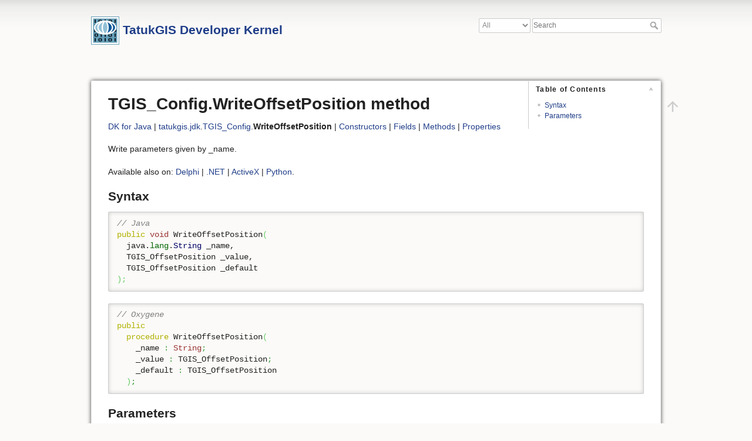

--- FILE ---
content_type: text/html; charset=utf-8
request_url: https://docs.tatukgis.com/DK11/api:dk11:java:tatukgis.jdk.tgis_config.writeoffsetposition_string_tgis_offsetposition_tgis_offsetposition
body_size: 4323
content:
<!DOCTYPE html>
<html lang="en" dir="ltr" class="no-js">
<head>
    <meta charset="utf-8" />
    <title>TGIS_Config.WriteOffsetPosition method [TatukGIS Developer Kernel]</title>
    <script>(function(H){H.className=H.className.replace(/\bno-js\b/,'js')})(document.documentElement)</script>
    <!--
description - DK for Java - method tatukgis.jdk.TGIS_Config.WriteOffsetPosition - Write parameters given by _name.
--><meta name="generator" content="DokuWiki"/>
<meta name="theme-color" content="#3a6285"/>
<meta name="robots" content="index,follow"/>
<meta name="keywords" content="api,dk11,java,tatukgis.jdk.tgis_config.writeoffsetposition_string_tgis_offsetposition_tgis_offsetposition"/>
<meta name="description" content="DK for Java - method tatukgis.jdk.TGIS_Config.WriteOffsetPosition - Write parameters given by _name."/>
<link rel="search" type="application/opensearchdescription+xml" href="/DK11/lib/exe/opensearch.php" title="TatukGIS Developer Kernel"/>
<link rel="start" href="/DK11/"/>
<link rel="manifest" href="/DK11/lib/exe/manifest.php" crossorigin="use-credentials"/>
<link rel="alternate" type="application/rss+xml" title="Recent Changes" href="/DK11/feed.php"/>
<link rel="alternate" type="application/rss+xml" title="Current namespace" href="/DK11/feed.php?mode=list&amp;ns=api:dk11:java"/>
<link rel="alternate" type="text/html" title="Plain HTML" href="/DK11/_export/xhtml/api:dk11:java:tatukgis.jdk.tgis_config.writeoffsetposition_string_tgis_offsetposition_tgis_offsetposition"/>
<link rel="canonical" href="https://docs.tatukgis.com/DK11/api:dk11:java:tatukgis.jdk.tgis_config.writeoffsetposition_string_tgis_offsetposition_tgis_offsetposition"/>
<link rel="stylesheet" href="/DK11/lib/exe/css.php?t=ttkdoc&amp;tseed=99e1af8b8ab0e41f9e8625025794e368"/>
<script >var NS='api:dk11:java';var JSINFO = {"id":"api:dk11:java:tatukgis.jdk.tgis_config.writeoffsetposition_string_tgis_offsetposition_tgis_offsetposition","namespace":"api:dk11:java","ACT":"show","useHeadingNavigation":1,"useHeadingContent":1};(function(H){H.className=H.className.replace(/\bno-js\b/,'js')})(document.documentElement);</script>
<script src="/DK11/lib/exe/jquery.php?tseed=8faf3dc90234d51a499f4f428a0eae43"></script>
<script src="/DK11/lib/exe/js.php?t=ttkdoc&amp;tseed=99e1af8b8ab0e41f9e8625025794e368"></script>
    <meta name="viewport" content="width=device-width,initial-scale=1" />
    <link rel="shortcut icon" href="/DK11/_media/wiki:favicon.ico" />
<link rel="apple-touch-icon" href="/DK11/_media/wiki:apple-touch-icon.png" />
    <script>
  (function() {
    var cx = '003446746635180484735:aejtjntan4u';
    var gcse = document.createElement('script');
    gcse.type = 'text/javascript';
    gcse.async = true;
    gcse.src = 'https://cse.google.com/cse.js?cx=' + cx;
    var s = document.getElementsByTagName('script')[0];
    s.parentNode.insertBefore(gcse, s);
  })();
</script></head>

<body>
    <div id="dokuwiki__site"><div id="dokuwiki__top" class="site dokuwiki mode_show tpl_ttkdoc     ">

        
<!-- ********** HEADER ********** -->
<div id="dokuwiki__header"><div class="pad group">

    
    <div class="headings group">
        <ul class="a11y skip">
            <li><a href="#dokuwiki__content">skip to content</a></li>
        </ul>

        <h2><a href="/DK11/start"  accesskey="h" title="[H]"><img src="/DK11/_media/wiki:logo.png" width="48" height="48" alt="" /> <span>TatukGIS Developer Kernel</span></a></h2>
            </div>

    <div class="tools group">
        <!-- USER TOOLS -->
                    <div id="dokuwiki__usertools">
                <h3 class="a11y">User Tools</h3>
                <ul>
                                    </ul>
            </div>
        
        <!-- SITE TOOLS -->
        <div id="dokuwiki__sitetools">
            <h3 class="a11y">Site Tools</h3>
            <form method="get" role="search" class="search doku_form" id="dw_search" accept-charset="utf-8"><div class="no"><select class="ttkelasticsearch_namespace" name="namespace" onchange="this.form.submit();"><option value="" selected="selected">All</option><option value="api:dk11:delphi">Delphi API</option><option value="api:dk11:java">Java API</option><option value="api:dk11:net">.NET API</option><option value="api:dk11:activex">ActiveX API</option><option value="api:dk11:python">Python API</option><option value="docs;guides;samples">Docs</option><option value="readme">Readme</option></select><input type="hidden" name="do" value="search" /><input type="hidden" name="id" value="start" /><input name="q" type="text" class="edit" title="[F]" accesskey="f" placeholder="Search" autocomplete="on" id="qsearch__in" value="" /><button title="Search" type="submit" value="1">Search</button></div></form>            <div class="mobileTools">
                <form action="/DK11/doku.php" method="get" accept-charset="utf-8"><div class="no"><input type="hidden" name="id" value="api:dk11:java:tatukgis.jdk.tgis_config.writeoffsetposition_string_tgis_offsetposition_tgis_offsetposition" /><select name="do" class="edit quickselect" title="Tools"><option value="">Tools</option></select><button type="submit">&gt;</button></div></form>            </div>
            <ul>
                            </ul>
        </div>

    </div>

    <!-- BREADCRUMBS -->
    
    
    <hr class="a11y" />
</div></div><!-- /header -->

        <div class="wrapper group">

            
            <!-- ********** CONTENT ********** -->
            <div id="dokuwiki__content"><div class="pad group">
                
                <div class="pageId"><span>api:dk11:java:tatukgis.jdk.tgis_config.writeoffsetposition_string_tgis_offsetposition_tgis_offsetposition</span></div>

                <div class="page group">
                                                            <!-- wikipage start -->
                    <!-- TOC START -->
<div id="dw__toc" class="dw__toc">
<h3 class="toggle">Table of Contents</h3>
<div>

<ul class="toc">
<li class="level1"><div class="li"><a href="#syntax">Syntax</a></div></li>
<li class="level1"><div class="li"><a href="#parameters">Parameters</a></div></li>
</ul>
</div>
</div>
<!-- TOC END -->

<h1 id="tgis_configwriteoffsetposition-method">TGIS_Config.WriteOffsetPosition method</h1>
<div class="level1">

<p>
<a href="/DK11/api:dk11:java:namespaces" class="wikilink1" title="api:dk11:java:namespaces" data-wiki-id="api:dk11:java:namespaces">DK for Java</a>
| <a href="/DK11/api:dk11:java:tatukgis.jdk" class="wikilink1" title="api:dk11:java:tatukgis.jdk" data-wiki-id="api:dk11:java:tatukgis.jdk">tatukgis.jdk</a>.<a href="/DK11/api:dk11:java:tatukgis.jdk.tgis_config" class="wikilink1" title="api:dk11:java:tatukgis.jdk.tgis_config" data-wiki-id="api:dk11:java:tatukgis.jdk.tgis_config">TGIS_Config</a>.<strong>WriteOffsetPosition</strong>
| <a href="/DK11/api:dk11:java:tatukgis.jdk.tgis_config_constructors" class="wikilink1" title="api:dk11:java:tatukgis.jdk.tgis_config_constructors" data-wiki-id="api:dk11:java:tatukgis.jdk.tgis_config_constructors">Constructors</a>
| <a href="/DK11/api:dk11:java:tatukgis.jdk.tgis_config_fields" class="wikilink1" title="api:dk11:java:tatukgis.jdk.tgis_config_fields" data-wiki-id="api:dk11:java:tatukgis.jdk.tgis_config_fields">Fields</a>
| <a href="/DK11/api:dk11:java:tatukgis.jdk.tgis_config_methods" class="wikilink1" title="api:dk11:java:tatukgis.jdk.tgis_config_methods" data-wiki-id="api:dk11:java:tatukgis.jdk.tgis_config_methods">Methods</a>
| <a href="/DK11/api:dk11:java:tatukgis.jdk.tgis_config_properties" class="wikilink1" title="api:dk11:java:tatukgis.jdk.tgis_config_properties" data-wiki-id="api:dk11:java:tatukgis.jdk.tgis_config_properties">Properties</a>
</p>

<p>
Write parameters given by _name.
</p>

<p>
Available also on: <a href="/DK11/api:dk11:delphi:gisconfig.tgis_config.writeoffsetposition_string_tgis_offsetposition_tgis_offsetposition" class="wikilink1" title="api:dk11:delphi:gisconfig.tgis_config.writeoffsetposition_string_tgis_offsetposition_tgis_offsetposition" data-wiki-id="api:dk11:delphi:gisconfig.tgis_config.writeoffsetposition_string_tgis_offsetposition_tgis_offsetposition">Delphi</a>
 | <a href="/DK11/api:dk11:net:tatukgis.ndk.tgis_config.writeoffsetposition_string_tgis_offsetposition_tgis_offsetposition" class="wikilink1" title="api:dk11:net:tatukgis.ndk.tgis_config.writeoffsetposition_string_tgis_offsetposition_tgis_offsetposition" data-wiki-id="api:dk11:net:tatukgis.ndk.tgis_config.writeoffsetposition_string_tgis_offsetposition_tgis_offsetposition">.NET</a>
 | <a href="/DK11/api:dk11:activex:tatukgis_xdk11.itgis_config.writeoffsetposition_widestring_tgis_offsetposition_tgis_offsetposition" class="wikilink1" title="api:dk11:activex:tatukgis_xdk11.itgis_config.writeoffsetposition_widestring_tgis_offsetposition_tgis_offsetposition" data-wiki-id="api:dk11:activex:tatukgis_xdk11.itgis_config.writeoffsetposition_widestring_tgis_offsetposition_tgis_offsetposition">ActiveX</a>
 | <a href="/DK11/api:dk11:python:tatukgis_pdk.tgis_config.writeoffsetposition_string_tgis_offsetposition_tgis_offsetposition" class="wikilink1" title="api:dk11:python:tatukgis_pdk.tgis_config.writeoffsetposition_string_tgis_offsetposition_tgis_offsetposition" data-wiki-id="api:dk11:python:tatukgis_pdk.tgis_config.writeoffsetposition_string_tgis_offsetposition_tgis_offsetposition">Python</a>.
</p>

</div>

<h2 id="syntax">Syntax</h2>
<div class="level2">
<pre class="code java"><span class="co1">// Java</span>
<span class="kw1">public</span> <span class="kw4">void</span> WriteOffsetPosition<span class="br0">&#40;</span>
  java.<span class="me1">lang</span>.<a target="_blank" href="http://www.google.com/search?hl=en&amp;q=allinurl%3Adocs.oracle.com+javase+docs+api+string"><span class="kw3">String</span></a> _name,
  TGIS_OffsetPosition _value,
  TGIS_OffsetPosition _default
<span class="br0">&#41;</span><span class="sy0">;</span></pre>
<pre class="code pascal"><span class="co1">// Oxygene</span>
<span class="kw1">public</span>
  <span class="kw1">procedure</span> WriteOffsetPosition<span class="br0">&#40;</span>
    _name <span class="sy1">:</span> <span class="kw4">String</span><span class="sy1">;</span>
    _value <span class="sy1">:</span> TGIS_OffsetPosition<span class="sy1">;</span>
    _default <span class="sy1">:</span> TGIS_OffsetPosition
  <span class="br0">&#41;</span><span class="sy1">;</span></pre>

</div>

<h2 id="parameters">Parameters</h2>
<div class="level2">
<div class="table sectionedit1"><table class="inline">
	<thead>
	<tr class="row0">
		<th class="col0"> Name </th><th class="col1"> Type </th><th class="col2"> Description </th>
	</tr>
	</thead>
	<tr class="row1">
		<td class="col0"> _name </td><td class="col1"> java.lang.String <br/>
<em>String</em> </td><td class="col2"> name of value </td>
	</tr>
	<tr class="row2">
		<td class="col0"> _value </td><td class="col1"> <a href="/DK11/api:dk11:java:tatukgis.jdk.tgis_offsetposition" class="wikilink1" title="api:dk11:java:tatukgis.jdk.tgis_offsetposition" data-wiki-id="api:dk11:java:tatukgis.jdk.tgis_offsetposition">TGIS_OffsetPosition</a> </td><td class="col2"> value of the parameter </td>
	</tr>
	<tr class="row3">
		<td class="col0"> _default </td><td class="col1"> <a href="/DK11/api:dk11:java:tatukgis.jdk.tgis_offsetposition" class="wikilink1" title="api:dk11:java:tatukgis.jdk.tgis_offsetposition" data-wiki-id="api:dk11:java:tatukgis.jdk.tgis_offsetposition">TGIS_OffsetPosition</a> </td><td class="col2"> default value of the parameter </td>
	</tr>
</table></div>

</div>
                    <!-- wikipage stop -->
                                    </div>

                <div class="docInfo">2025/01/31 01:15</div>

                            </div></div><!-- /content -->

            <hr class="a11y" />

            <!-- PAGE ACTIONS -->
            <div id="dokuwiki__pagetools">
                <h3 class="a11y">Page Tools</h3>
                <div class="tools">
                    <ul>
                        <li class="top"><a href="#dokuwiki__top" title="Back to top [t]" rel="nofollow" accesskey="t"><span>Back to top</span><svg xmlns="http://www.w3.org/2000/svg" width="24" height="24" viewBox="0 0 24 24"><path d="M13 20h-2V8l-5.5 5.5-1.42-1.42L12 4.16l7.92 7.92-1.42 1.42L13 8v12z"/></svg></a></li>                    </ul>
                </div>
            </div>
        </div><!-- /wrapper -->

        
<!-- ********** FOOTER ********** -->
<div id="dokuwiki__footer"><div class="pad">
    <!--
    <div class="buttons">
                <a href="http://www.dokuwiki.org/donate" title="Donate" target="_blank"><img
            src="/DK11/lib/tpl/ttkdoc/images/button-donate.gif" width="80" height="15" alt="Donate" /></a>
        <a href="http://www.php.net" title="Powered by PHP" target="_blank"><img
            src="/DK11/lib/tpl/ttkdoc/images/button-php.gif" width="80" height="15" alt="Powered by PHP" /></a>
        <a href="http://validator.w3.org/check/referer" title="Valid HTML5" target="_blank"><img
            src="/DK11/lib/tpl/ttkdoc/images/button-html5.png" width="80" height="15" alt="Valid HTML5" /></a>
        <a href="http://jigsaw.w3.org/css-validator/check/referer?profile=css3" title="Valid CSS" target="_blank"><img
            src="/DK11/lib/tpl/ttkdoc/images/button-css.png" width="80" height="15" alt="Valid CSS" /></a>
        <a href="http://dokuwiki.org/" title="Driven by DokuWiki" target="_blank"><img
            src="/DK11/lib/tpl/ttkdoc/images/button-dw.png" width="80" height="15" alt="Driven by DokuWiki" /></a>
    </div>
</div>
-->
<div class="pad">
&copy;2026 <a href="http://www.tatukgis.com">TatukGIS</a>. All Rights Reserved.<br>
<a href="mailto:support@tatukgis.com?subject=DK documentation feedback (api:dk11:java:tatukgis.jdk.tgis_config.writeoffsetposition_string_tgis_offsetposition_tgis_offsetposition)">Send feedback</a>  
</div>
</div><!-- /footer -->
    </div></div><!-- /site -->

    <div class="no"><img src="/DK11/lib/exe/taskrunner.php?id=api%3Adk11%3Ajava%3Atatukgis.jdk.tgis_config.writeoffsetposition_string_tgis_offsetposition_tgis_offsetposition&amp;1769816817" width="2" height="1" alt="" /></div>
    <div id="screen__mode" class="no"></div></body>
</html>
